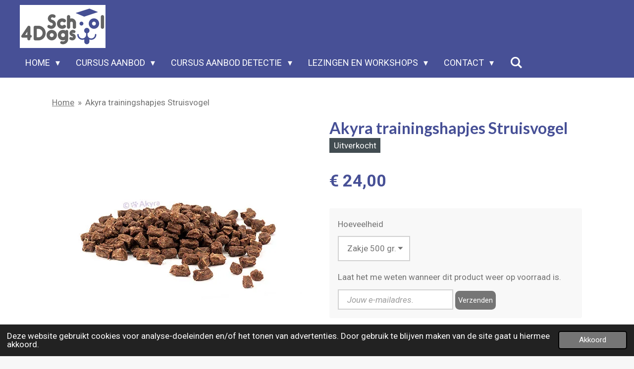

--- FILE ---
content_type: text/html; charset=UTF-8
request_url: https://www.helgasschool4dogs.nl/product/7154218/akyra-trainingshapjes-struisvogel
body_size: 16219
content:
<!DOCTYPE html>
<html lang="nl">
    <head>
        <meta http-equiv="Content-Type" content="text/html; charset=utf-8">
        <meta name="viewport" content="width=device-width, initial-scale=1.0, maximum-scale=5.0">
        <meta http-equiv="X-UA-Compatible" content="IE=edge">
        <link rel="canonical" href="https://www.helgasschool4dogs.nl/product/7154218/akyra-trainingshapjes-struisvogel">
        <link rel="sitemap" type="application/xml" href="https://www.helgasschool4dogs.nl/sitemap.xml">
        <meta property="og:title" content="Akyra trainingshapjes Struisvogel | Hondenschool School4Dogs">
        <meta property="og:url" content="https://www.helgasschool4dogs.nl/product/7154218/akyra-trainingshapjes-struisvogel">
        <base href="https://www.helgasschool4dogs.nl/">
        <meta name="description" property="og:description" content="Heerlijke hypoallergene snoepjes gemaakt van lucht gedroogde struisvogel om je hond of kat lekker en verantwoord te belonen. De grondstoffen en productie zijn uitsluitend Europees. Deze krokante trainingssnoepjes zijn gemaakt van 98% puur struisvogelvlees, g&amp;eacute;&amp;eacute;n orgaanvlees of slachtafval. Er werd 1,5% appelvezel aan toegevoegd voor de structuur van de snoepjes, dit is een volledig hypoallergene en natuurlijke toevoeging. De snoepjes zijn eerst lucht gedroogd en daarna lichtjes gerookt op beukenhout, wat deze snoepjes erg uniek en extra aantrekkelijk maakt. Ze kleven niet aan de handen, dus gemakkelijk op te bergen of te gebruiken tijdens de training. Ook geschikt voor puppy&#039;s en jonge honden!
Samenstelling:&amp;nbsp;98% struisvogel, 1,5% appelvezel, 0,5% mineralen
Analytische bestanddelen:&amp;nbsp;74.5% ruw eiwit, 12.9% ruw vet, 3.9% ruwe as, 1.8% ruwe celstof, 5.3% vocht
Herkomst:&amp;nbsp;West-Europa">
                <script nonce="ac28a6b02c48e1f94465a4cb05761c21">
            
            window.JOUWWEB = window.JOUWWEB || {};
            window.JOUWWEB.application = window.JOUWWEB.application || {};
            window.JOUWWEB.application = {"backends":[{"domain":"jouwweb.nl","freeDomain":"jouwweb.site"},{"domain":"webador.com","freeDomain":"webadorsite.com"},{"domain":"webador.de","freeDomain":"webadorsite.com"},{"domain":"webador.fr","freeDomain":"webadorsite.com"},{"domain":"webador.es","freeDomain":"webadorsite.com"},{"domain":"webador.it","freeDomain":"webadorsite.com"},{"domain":"jouwweb.be","freeDomain":"jouwweb.site"},{"domain":"webador.ie","freeDomain":"webadorsite.com"},{"domain":"webador.co.uk","freeDomain":"webadorsite.com"},{"domain":"webador.at","freeDomain":"webadorsite.com"},{"domain":"webador.be","freeDomain":"webadorsite.com"},{"domain":"webador.ch","freeDomain":"webadorsite.com"},{"domain":"webador.ch","freeDomain":"webadorsite.com"},{"domain":"webador.mx","freeDomain":"webadorsite.com"},{"domain":"webador.com","freeDomain":"webadorsite.com"},{"domain":"webador.dk","freeDomain":"webadorsite.com"},{"domain":"webador.se","freeDomain":"webadorsite.com"},{"domain":"webador.no","freeDomain":"webadorsite.com"},{"domain":"webador.fi","freeDomain":"webadorsite.com"},{"domain":"webador.ca","freeDomain":"webadorsite.com"},{"domain":"webador.ca","freeDomain":"webadorsite.com"},{"domain":"webador.pl","freeDomain":"webadorsite.com"},{"domain":"webador.com.au","freeDomain":"webadorsite.com"},{"domain":"webador.nz","freeDomain":"webadorsite.com"}],"editorLocale":"nl-NL","editorTimezone":"Europe\/Amsterdam","editorLanguage":"nl","analytics4TrackingId":"G-E6PZPGE4QM","analyticsDimensions":[],"backendDomain":"www.jouwweb.nl","backendShortDomain":"jouwweb.nl","backendKey":"jouwweb-nl","freeWebsiteDomain":"jouwweb.site","noSsl":false,"build":{"reference":"202811d"},"linkHostnames":["www.jouwweb.nl","www.webador.com","www.webador.de","www.webador.fr","www.webador.es","www.webador.it","www.jouwweb.be","www.webador.ie","www.webador.co.uk","www.webador.at","www.webador.be","www.webador.ch","fr.webador.ch","www.webador.mx","es.webador.com","www.webador.dk","www.webador.se","www.webador.no","www.webador.fi","www.webador.ca","fr.webador.ca","www.webador.pl","www.webador.com.au","www.webador.nz"],"assetsUrl":"https:\/\/assets.jwwb.nl","loginUrl":"https:\/\/www.jouwweb.nl\/inloggen","publishUrl":"https:\/\/www.jouwweb.nl\/v2\/website\/562594\/publish-proxy","adminUserOrIp":false,"pricing":{"plans":{"lite":{"amount":"700","currency":"EUR"},"pro":{"amount":"1200","currency":"EUR"},"business":{"amount":"2400","currency":"EUR"}},"yearlyDiscount":{"price":{"amount":"0","currency":"EUR"},"ratio":0,"percent":"0%","discountPrice":{"amount":"0","currency":"EUR"},"termPricePerMonth":{"amount":"0","currency":"EUR"},"termPricePerYear":{"amount":"0","currency":"EUR"}}},"hcUrl":{"add-product-variants":"https:\/\/help.jouwweb.nl\/hc\/nl\/articles\/28594307773201","basic-vs-advanced-shipping":"https:\/\/help.jouwweb.nl\/hc\/nl\/articles\/28594268794257","html-in-head":"https:\/\/help.jouwweb.nl\/hc\/nl\/articles\/28594336422545","link-domain-name":"https:\/\/help.jouwweb.nl\/hc\/nl\/articles\/28594325307409","optimize-for-mobile":"https:\/\/help.jouwweb.nl\/hc\/nl\/articles\/28594312927121","seo":"https:\/\/help.jouwweb.nl\/hc\/nl\/sections\/28507243966737","transfer-domain-name":"https:\/\/help.jouwweb.nl\/hc\/nl\/articles\/28594325232657","website-not-secure":"https:\/\/help.jouwweb.nl\/hc\/nl\/articles\/28594252935825"}};
            window.JOUWWEB.brand = {"type":"jouwweb","name":"JouwWeb","domain":"JouwWeb.nl","supportEmail":"support@jouwweb.nl"};
                    
                window.JOUWWEB = window.JOUWWEB || {};
                window.JOUWWEB.websiteRendering = {"locale":"nl-NL","timezone":"Europe\/Amsterdam","routes":{"api\/upload\/product-field":"\/_api\/upload\/product-field","checkout\/cart":"\/winkelwagen","payment":"\/bestelling-afronden\/:publicOrderId","payment\/forward":"\/bestelling-afronden\/:publicOrderId\/forward","public-order":"\/bestelling\/:publicOrderId","checkout\/authorize":"\/winkelwagen\/authorize\/:gateway","wishlist":"\/verlanglijst"}};
                                                    window.JOUWWEB.website = {"id":562594,"locale":"nl-NL","enabled":true,"title":"Hondenschool School4Dogs","hasTitle":true,"roleOfLoggedInUser":null,"ownerLocale":"nl-NL","plan":"business","freeWebsiteDomain":"jouwweb.site","backendKey":"jouwweb-nl","currency":"EUR","defaultLocale":"nl-NL","url":"https:\/\/www.helgasschool4dogs.nl\/","homepageSegmentId":2029662,"category":"website","isOffline":false,"isPublished":true,"locales":["nl-NL"],"allowed":{"ads":false,"credits":true,"externalLinks":true,"slideshow":true,"customDefaultSlideshow":true,"hostedAlbums":true,"moderators":true,"mailboxQuota":10,"statisticsVisitors":true,"statisticsDetailed":true,"statisticsMonths":-1,"favicon":true,"password":true,"freeDomains":2,"freeMailAccounts":10,"canUseLanguages":false,"fileUpload":true,"legacyFontSize":true,"webshop":true,"products":-1,"imageText":true,"search":true,"audioUpload":true,"videoUpload":5000,"allowDangerousForms":false,"allowHtmlCode":true,"mobileBar":true,"sidebar":false,"poll":false,"allowCustomForms":true,"allowBusinessListing":true,"allowCustomAnalytics":true,"allowAccountingLink":true,"digitalProducts":true,"sitemapElement":false},"mobileBar":{"enabled":true,"theme":"accent","email":{"active":true,"value":"helga@school4dogs.nl"},"location":{"active":true,"value":"Pannenweg 248, 6031 RK Nederweert, Nederland"},"phone":{"active":false},"whatsapp":{"active":true,"value":"+31611884623"},"social":{"active":false,"network":"instagram"}},"webshop":{"enabled":false,"currency":"EUR","taxEnabled":true,"taxInclusive":true,"vatDisclaimerVisible":false,"orderNotice":"<p>Let op: De producten uit onze webshop worden alleen verstuurd binnen Nederland! Wij versturen de producten niet naar het buitenland.<br \/>\r\nVanaf \u20ac70,= worden bestellingen gratis verzonden. Bij bestellingen onder de \u20ac70,= zijn de verzendkosten \u20ac6,95 <br \/>\r\nWanneer je betaalt via overboeking duurt het gemiddeld 1-2 dagen voordat het bedrag bij ons op de rekening is bijgeschreven. Zodra je betaling bij ons is ontvangen wordt je pakket verstuurd.<\/p>","orderConfirmation":"<p>Hartelijk bedankt voor je bestelling! Je ontvangt zo spoedig mogelijk bericht van ons over de afhandeling van jouw bestelling. De producten uit onze webshop worden alleen binnen Nederland verstuurd! Wij versturen de producten niet naar het buitenland.<br \/>\r\nVanaf \u20ac70,= worden bestellingen gratis verzonden. Bij bestellingen onder de \u20ac70,= zijn de verzendkosten \u20ac6,95 <br \/>\r\nWanneer je betaalt via overboeking duurt het gemiddeld 1-2 dagen voordat het bedrag bij ons op de rekening is bijgeschreven. Zodra je betaling bij ons is ontvangen wordt je pakket verstuurd.<\/p>","freeShipping":true,"freeShippingAmount":"60.00","shippingDisclaimerVisible":false,"pickupAllowed":true,"couponAllowed":true,"detailsPageAvailable":true,"socialMediaVisible":true,"termsPage":2148486,"termsPageUrl":"\/contact\/algemene-voorwaarden-hondenschool","extraTerms":null,"pricingVisible":true,"orderButtonVisible":true,"shippingAdvanced":false,"shippingAdvancedBackEnd":false,"soldOutVisible":true,"backInStockNotificationEnabled":true,"canAddProducts":true,"nextOrderNumber":20585,"allowedServicePoints":[],"sendcloudConfigured":false,"sendcloudFallbackPublicKey":"a3d50033a59b4a598f1d7ce7e72aafdf","taxExemptionAllowed":false,"invoiceComment":null,"emptyCartVisible":false,"minimumOrderPrice":null,"productNumbersEnabled":false,"wishlistEnabled":false,"hideTaxOnCart":false},"isTreatedAsWebshop":false};                            window.JOUWWEB.cart = {"products":[],"coupon":null,"shippingCountryCode":null,"shippingChoice":null,"breakdown":[]};                            window.JOUWWEB.scripts = ["website-rendering\/webshop"];                        window.parent.JOUWWEB.colorPalette = window.JOUWWEB.colorPalette;
        </script>
                <title>Akyra trainingshapjes Struisvogel | Hondenschool School4Dogs</title>
                                            <link href="https://primary.jwwb.nl/public/h/n/l/temp-bauzpjybxytfzhfwocjj/touch-icon-iphone.png?bust=1725199347" rel="apple-touch-icon" sizes="60x60">                                                <link href="https://primary.jwwb.nl/public/h/n/l/temp-bauzpjybxytfzhfwocjj/touch-icon-ipad.png?bust=1725199347" rel="apple-touch-icon" sizes="76x76">                                                <link href="https://primary.jwwb.nl/public/h/n/l/temp-bauzpjybxytfzhfwocjj/touch-icon-iphone-retina.png?bust=1725199347" rel="apple-touch-icon" sizes="120x120">                                                <link href="https://primary.jwwb.nl/public/h/n/l/temp-bauzpjybxytfzhfwocjj/touch-icon-ipad-retina.png?bust=1725199347" rel="apple-touch-icon" sizes="152x152">                                                <link href="https://primary.jwwb.nl/public/h/n/l/temp-bauzpjybxytfzhfwocjj/favicon.png?bust=1725199347" rel="shortcut icon">                                                <link href="https://primary.jwwb.nl/public/h/n/l/temp-bauzpjybxytfzhfwocjj/favicon.png?bust=1725199347" rel="icon">                                        <meta property="og:image" content="https&#x3A;&#x2F;&#x2F;primary.jwwb.nl&#x2F;public&#x2F;h&#x2F;n&#x2F;l&#x2F;temp-bauzpjybxytfzhfwocjj&#x2F;57rodb&#x2F;trainingshapjesstruisvogel.jpg">
                    <meta property="og:image" content="https&#x3A;&#x2F;&#x2F;primary.jwwb.nl&#x2F;public&#x2F;h&#x2F;n&#x2F;l&#x2F;temp-bauzpjybxytfzhfwocjj&#x2F;kopie-van-logo-school4dogs-high.png">
                    <meta property="og:image" content="https&#x3A;&#x2F;&#x2F;primary.jwwb.nl&#x2F;public&#x2F;h&#x2F;n&#x2F;l&#x2F;temp-bauzpjybxytfzhfwocjj&#x2F;1d8mz9&#x2F;stempel_ki_rond.jpg">
                    <meta property="og:image" content="https&#x3A;&#x2F;&#x2F;primary.jwwb.nl&#x2F;public&#x2F;h&#x2F;n&#x2F;l&#x2F;temp-bauzpjybxytfzhfwocjj&#x2F;logo-detectiebond-high-hx0hso.webp&#x3F;enable-io&#x3D;true&amp;enable&#x3D;upscale&amp;fit&#x3D;bounds&amp;width&#x3D;1200">
                                    <meta name="twitter:card" content="summary_large_image">
                        <meta property="twitter:image" content="https&#x3A;&#x2F;&#x2F;primary.jwwb.nl&#x2F;public&#x2F;h&#x2F;n&#x2F;l&#x2F;temp-bauzpjybxytfzhfwocjj&#x2F;57rodb&#x2F;trainingshapjesstruisvogel.jpg">
                                                    <meta name="keywords" content="hondenschool, hondenclub, puppycursus, opvoeden, gehoorzaamheid, positief trainen, detectie, neuswerk, nosebedience, retrievebedience, Weert, Nederweert, Ospel, Budel , jachttraining">                            <script src="https://www.googletagmanager.com/gtag/js?id=G-F4LEVDBYQR" nonce="ac28a6b02c48e1f94465a4cb05761c21" data-turbo-track="reload" async></script>
<script src="https://plausible.io/js/script.manual.js" nonce="ac28a6b02c48e1f94465a4cb05761c21" data-turbo-track="reload" defer data-domain="shard19.jouwweb.nl"></script>
<link rel="stylesheet" type="text/css" href="https://gfonts.jwwb.nl/css?display=fallback&amp;family=Roboto%3A400%2C700%2C400italic%2C700italic%7CLato%3A400%2C700%2C400italic%2C700italic" nonce="ac28a6b02c48e1f94465a4cb05761c21" data-turbo-track="dynamic">
<script src="https://assets.jwwb.nl/assets/build/website-rendering/nl-NL.js?bust=af8dcdef13a1895089e9" nonce="ac28a6b02c48e1f94465a4cb05761c21" data-turbo-track="reload" defer></script>
<script src="https://assets.jwwb.nl/assets/website-rendering/runtime.e9aaeab0c631cbd69aaa.js?bust=0df1501923f96b249330" nonce="ac28a6b02c48e1f94465a4cb05761c21" data-turbo-track="reload" defer></script>
<script src="https://assets.jwwb.nl/assets/website-rendering/103.3d75ec3708e54af67f50.js?bust=cb0aa3c978e146edbd0d" nonce="ac28a6b02c48e1f94465a4cb05761c21" data-turbo-track="reload" defer></script>
<script src="https://assets.jwwb.nl/assets/website-rendering/main.f656389ec507dc20f0cb.js?bust=d20d7cd648ba41ec2448" nonce="ac28a6b02c48e1f94465a4cb05761c21" data-turbo-track="reload" defer></script>
<link rel="preload" href="https://assets.jwwb.nl/assets/website-rendering/styles.e258e1c0caffe3e22b8c.css?bust=00dff845dced716b5f3e" as="style">
<link rel="preload" href="https://assets.jwwb.nl/assets/website-rendering/fonts/icons-website-rendering/font/website-rendering.woff2?bust=bd2797014f9452dadc8e" as="font" crossorigin>
<link rel="preconnect" href="https://gfonts.jwwb.nl">
<link rel="stylesheet" type="text/css" href="https://assets.jwwb.nl/assets/website-rendering/styles.e258e1c0caffe3e22b8c.css?bust=00dff845dced716b5f3e" nonce="ac28a6b02c48e1f94465a4cb05761c21" data-turbo-track="dynamic">
<link rel="preconnect" href="https://assets.jwwb.nl">
<link rel="preconnect" href="https://www.google-analytics.com">
<link rel="stylesheet" type="text/css" href="https://primary.jwwb.nl/public/h/n/l/temp-bauzpjybxytfzhfwocjj/style.css?bust=1768824419" nonce="ac28a6b02c48e1f94465a4cb05761c21" data-turbo-track="dynamic">    </head>
    <body
        id="top"
        class="jw-is-no-slideshow jw-header-is-image jw-is-segment-product jw-is-frontend jw-is-no-sidebar jw-is-no-messagebar jw-is-no-touch-device jw-is-no-mobile"
                                    data-jouwweb-page="7154218"
                                                data-jouwweb-segment-id="7154218"
                                                data-jouwweb-segment-type="product"
                                                data-template-threshold="960"
                                                data-template-name="concert-banner&#x7C;bold"
                            itemscope
        itemtype="https://schema.org/Product"
    >
                                    <meta itemprop="url" content="https://www.helgasschool4dogs.nl/product/7154218/akyra-trainingshapjes-struisvogel">
        <a href="#main-content" class="jw-skip-link">
            Ga direct naar de hoofdinhoud        </a>
        <div class="jw-background"></div>
        <div class="jw-body">
            <div class="jw-mobile-menu jw-mobile-is-logo js-mobile-menu">
            <button
            type="button"
            class="jw-mobile-menu__button jw-mobile-search-button"
            aria-label="Zoek binnen website"
        >
            <span class="jw-icon-search"></span>
        </button>
        <div class="jw-mobile-header jw-mobile-header--image">
        <a            class="jw-mobile-header-content"
                            href="/"
                        >
                            <img class="jw-mobile-logo jw-mobile-logo--landscape" src="https://primary.jwwb.nl/public/h/n/l/temp-bauzpjybxytfzhfwocjj/logo-school4dogs-high-0xul3u.png?enable-io=true&amp;enable=upscale&amp;height=70" srcset="https://primary.jwwb.nl/public/h/n/l/temp-bauzpjybxytfzhfwocjj/logo-school4dogs-high-0xul3u.png?enable-io=true&amp;enable=upscale&amp;height=70 1x, https://primary.jwwb.nl/public/h/n/l/temp-bauzpjybxytfzhfwocjj/logo-school4dogs-high-0xul3u.png?enable-io=true&amp;enable=upscale&amp;height=140&amp;quality=70 2x" alt="Hondenschool School4Dogs" title="Hondenschool School4Dogs">                                </a>
    </div>

    
            <button
            type="button"
            class="jw-mobile-menu__button jw-mobile-toggle"
            aria-label="Open / sluit menu"
        >
            <span class="jw-icon-burger"></span>
        </button>
    </div>
    <div class="jw-mobile-menu-search jw-mobile-menu-search--hidden">
        <form
            action="/zoeken"
            method="get"
            class="jw-mobile-menu-search__box"
        >
            <input
                type="text"
                name="q"
                value=""
                placeholder="Zoeken..."
                class="jw-mobile-menu-search__input"
                aria-label="Zoeken"
            >
            <button type="submit" class="jw-btn jw-btn--style-flat jw-mobile-menu-search__button" aria-label="Zoeken">
                <span class="website-rendering-icon-search" aria-hidden="true"></span>
            </button>
            <button type="button" class="jw-btn jw-btn--style-flat jw-mobile-menu-search__button js-cancel-search" aria-label="Zoekopdracht annuleren">
                <span class="website-rendering-icon-cancel" aria-hidden="true"></span>
            </button>
        </form>
    </div>
            <header class="header-wrap js-topbar-content-container js-fixed-header-container">
        <div class="header-wrap__inner">
        <div class="header">
            <div class="jw-header-logo">
            <div
    id="jw-header-image-container"
    class="jw-header jw-header-image jw-header-image-toggle"
    style="flex-basis: 173px; max-width: 173px; flex-shrink: 1;"
>
            <a href="/">
        <img id="jw-header-image" data-image-id="162546655" srcset="https://primary.jwwb.nl/public/h/n/l/temp-bauzpjybxytfzhfwocjj/logo-school4dogs-high-0xul3u.png?enable-io=true&amp;width=173 173w, https://primary.jwwb.nl/public/h/n/l/temp-bauzpjybxytfzhfwocjj/logo-school4dogs-high-0xul3u.png?enable-io=true&amp;width=346 346w" class="jw-header-image" title="Hondenschool School4Dogs" style="" sizes="173px" width="173" height="87" intrinsicsize="173.00 x 87.00" alt="Hondenschool School4Dogs">                </a>
    </div>
        <div
    class="jw-header jw-header-title-container jw-header-text jw-header-text-toggle"
    data-stylable="true"
>
    <a        id="jw-header-title"
        class="jw-header-title"
                    href="/"
            >
        <span style="font-size: 85%;">Indoor hondenschool School4dogs</span>    </a>
</div>
</div>
        </div>
        <nav class="menu jw-menu-copy">
            <ul
    id="jw-menu"
    class="jw-menu jw-menu-horizontal"
            >
            <li
    class="jw-menu-item jw-menu-has-submenu jw-menu-is-active"
>
        <a        class="jw-menu-link js-active-menu-item"
        href="/"                                            data-page-link-id="2029662"
                            >
                <span class="">
            Home        </span>
                    <span class="jw-arrow jw-arrow-toplevel"></span>
            </a>
                    <ul
            class="jw-submenu"
                    >
                            <li
    class="jw-menu-item"
>
        <a        class="jw-menu-link"
        href="/over-ons"                                            data-page-link-id="27378149"
                            >
                <span class="">
            Over ons        </span>
            </a>
                </li>
                            <li
    class="jw-menu-item"
>
        <a        class="jw-menu-link"
        href="/agenda-school4dogs"                                            data-page-link-id="27608135"
                            >
                <span class="">
            Agenda School4Dogs        </span>
            </a>
                </li>
                    </ul>
        </li>
            <li
    class="jw-menu-item jw-menu-has-submenu"
>
        <a        class="jw-menu-link"
        href="/cursus-aanbod"                                            data-page-link-id="2119981"
                            >
                <span class="">
            Cursus aanbod        </span>
                    <span class="jw-arrow jw-arrow-toplevel"></span>
            </a>
                    <ul
            class="jw-submenu"
                    >
                            <li
    class="jw-menu-item"
>
        <a        class="jw-menu-link"
        href="/cursus-aanbod/kleuterklas"                                            data-page-link-id="2031105"
                            >
                <span class="">
            Kleuterklas        </span>
            </a>
                </li>
                            <li
    class="jw-menu-item"
>
        <a        class="jw-menu-link"
        href="/cursus-aanbod/brugklas"                                            data-page-link-id="2031141"
                            >
                <span class="">
            Brugklas        </span>
            </a>
                </li>
                            <li
    class="jw-menu-item"
>
        <a        class="jw-menu-link"
        href="/cursus-aanbod/universiteit"                                            data-page-link-id="2031107"
                            >
                <span class="">
            Universiteit        </span>
            </a>
                </li>
                            <li
    class="jw-menu-item"
>
        <a        class="jw-menu-link"
        href="/cursus-aanbod/freestyle-academie"                                            data-page-link-id="3066547"
                            >
                <span class="">
            Freestyle-academie        </span>
            </a>
                </li>
                            <li
    class="jw-menu-item"
>
        <a        class="jw-menu-link"
        href="/cursus-aanbod/fungillity-academie"                                            data-page-link-id="28264776"
                            >
                <span class="">
            FunGillity-academie        </span>
            </a>
                </li>
                            <li
    class="jw-menu-item"
>
        <a        class="jw-menu-link"
        href="/cursus-aanbod/retrievebedience-academie"                                            data-page-link-id="2828590"
                            >
                <span class="">
            Retrievebedience-academie        </span>
            </a>
                </li>
                            <li
    class="jw-menu-item"
>
        <a        class="jw-menu-link"
        href="/cursus-aanbod/nosebedience-academie"                                            data-page-link-id="17899164"
                            >
                <span class="">
            Nosebedience-academie        </span>
            </a>
                </li>
                    </ul>
        </li>
            <li
    class="jw-menu-item jw-menu-has-submenu"
>
        <a        class="jw-menu-link"
        href="/cursus-aanbod-detectie"                                            data-page-link-id="7337483"
                            >
                <span class="">
            Cursus aanbod Detectie        </span>
                    <span class="jw-arrow jw-arrow-toplevel"></span>
            </a>
                    <ul
            class="jw-submenu"
                    >
                            <li
    class="jw-menu-item"
>
        <a        class="jw-menu-link"
        href="/cursus-aanbod-detectie/detectie"                                            data-page-link-id="3671876"
                            >
                <span class="">
            Detectie        </span>
            </a>
                </li>
                            <li
    class="jw-menu-item jw-menu-has-submenu"
>
        <a        class="jw-menu-link"
        href="/cursus-aanbod-detectie/detectie-examens"                                            data-page-link-id="20175620"
                            >
                <span class="">
            Detectie examens        </span>
                    <span class="jw-arrow"></span>
            </a>
                    <ul
            class="jw-submenu"
                    >
                            <li
    class="jw-menu-item"
>
        <a        class="jw-menu-link"
        href="/cursus-aanbod-detectie/detectie-examens/inschrijfformulier-examens-detectie"                                            data-page-link-id="20446607"
                            >
                <span class="">
            Inschrijfformulier examens detectie        </span>
            </a>
                </li>
                    </ul>
        </li>
                            <li
    class="jw-menu-item jw-menu-has-submenu"
>
        <a        class="jw-menu-link"
        href="/cursus-aanbod-detectie/detectie-wedstrijd-nederlandse-detectie-bond"                                            data-page-link-id="24851484"
                            >
                <span class="">
            Detectie wedstrijd Nederlandse Detectie Bond        </span>
                    <span class="jw-arrow"></span>
            </a>
                    <ul
            class="jw-submenu"
                    >
                            <li
    class="jw-menu-item"
>
        <a        class="jw-menu-link"
        href="/cursus-aanbod-detectie/detectie-wedstrijd-nederlandse-detectie-bond/inschrijfformulier-detectie-wedstrijden"                                            data-page-link-id="24902785"
                            >
                <span class="">
            Inschrijfformulier Detectie wedstrijden        </span>
            </a>
                </li>
                    </ul>
        </li>
                            <li
    class="jw-menu-item jw-menu-has-submenu"
>
        <a        class="jw-menu-link"
        href="/cursus-aanbod-detectie/detectie-s4d-privelessen"                                            data-page-link-id="17587832"
                            >
                <span class="">
            Detectie S4D privélessen        </span>
                    <span class="jw-arrow"></span>
            </a>
                    <ul
            class="jw-submenu"
                    >
                            <li
    class="jw-menu-item"
>
        <a        class="jw-menu-link"
        href="/cursus-aanbod-detectie/detectie-s4d-privelessen/inschrijfformulier-privelessen-detectie"                                            data-page-link-id="20446578"
                            >
                <span class="">
            Inschrijfformulier privélessen detectie        </span>
            </a>
                </li>
                    </ul>
        </li>
                    </ul>
        </li>
            <li
    class="jw-menu-item jw-menu-has-submenu"
>
        <a        class="jw-menu-link"
        href="/lezingen-en-workshops"                                            data-page-link-id="2225488"
                            >
                <span class="">
            Lezingen en workshops        </span>
                    <span class="jw-arrow jw-arrow-toplevel"></span>
            </a>
                    <ul
            class="jw-submenu"
                    >
                            <li
    class="jw-menu-item"
>
        <a        class="jw-menu-link"
        href="/lezingen-en-workshops/weblog"                                            data-page-link-id="2176466"
                            >
                <span class="">
            Weblog        </span>
            </a>
                </li>
                    </ul>
        </li>
            <li
    class="jw-menu-item jw-menu-has-submenu"
>
        <a        class="jw-menu-link"
        href="/contact"                                            data-page-link-id="2120491"
                            >
                <span class="">
            Contact        </span>
                    <span class="jw-arrow jw-arrow-toplevel"></span>
            </a>
                    <ul
            class="jw-submenu"
                    >
                            <li
    class="jw-menu-item"
>
        <a        class="jw-menu-link"
        href="/contact/onze-cursisten-aan-het-woord"                                            data-page-link-id="5949512"
                            >
                <span class="">
            Onze cursisten aan het woord        </span>
            </a>
                </li>
                    </ul>
        </li>
            <li
    class="jw-menu-item jw-menu-search-item"
>
        <button        class="jw-menu-link jw-menu-link--icon jw-text-button"
                                                                    title="Zoeken"
            >
                                <span class="website-rendering-icon-search"></span>
                            <span class="hidden-desktop-horizontal-menu">
            Zoeken        </span>
            </button>
                
            <div class="jw-popover-container jw-popover-container--inline is-hidden">
                <div class="jw-popover-backdrop"></div>
                <div class="jw-popover">
                    <div class="jw-popover__arrow"></div>
                    <div class="jw-popover__content jw-section-white">
                        <form  class="jw-search" action="/zoeken" method="get">
                            
                            <input class="jw-search__input" type="text" name="q" value="" placeholder="Zoeken..." aria-label="Zoeken" >
                            <button class="jw-search__submit" type="submit" aria-label="Zoeken">
                                <span class="website-rendering-icon-search" aria-hidden="true"></span>
                            </button>
                        </form>
                    </div>
                </div>
            </div>
                        </li>
    
    </ul>

    <script nonce="ac28a6b02c48e1f94465a4cb05761c21" id="jw-mobile-menu-template" type="text/template">
        <ul id="jw-menu" class="jw-menu jw-menu-horizontal jw-menu-spacing--mobile-bar">
                            <li
    class="jw-menu-item jw-menu-has-submenu jw-menu-is-active"
>
        <a        class="jw-menu-link js-active-menu-item"
        href="/"                                            data-page-link-id="2029662"
                            >
                <span class="">
            Home        </span>
                    <span class="jw-arrow jw-arrow-toplevel"></span>
            </a>
                    <ul
            class="jw-submenu"
                    >
                            <li
    class="jw-menu-item"
>
        <a        class="jw-menu-link"
        href="/over-ons"                                            data-page-link-id="27378149"
                            >
                <span class="">
            Over ons        </span>
            </a>
                </li>
                            <li
    class="jw-menu-item"
>
        <a        class="jw-menu-link"
        href="/agenda-school4dogs"                                            data-page-link-id="27608135"
                            >
                <span class="">
            Agenda School4Dogs        </span>
            </a>
                </li>
                    </ul>
        </li>
                            <li
    class="jw-menu-item jw-menu-has-submenu"
>
        <a        class="jw-menu-link"
        href="/cursus-aanbod"                                            data-page-link-id="2119981"
                            >
                <span class="">
            Cursus aanbod        </span>
                    <span class="jw-arrow jw-arrow-toplevel"></span>
            </a>
                    <ul
            class="jw-submenu"
                    >
                            <li
    class="jw-menu-item"
>
        <a        class="jw-menu-link"
        href="/cursus-aanbod/kleuterklas"                                            data-page-link-id="2031105"
                            >
                <span class="">
            Kleuterklas        </span>
            </a>
                </li>
                            <li
    class="jw-menu-item"
>
        <a        class="jw-menu-link"
        href="/cursus-aanbod/brugklas"                                            data-page-link-id="2031141"
                            >
                <span class="">
            Brugklas        </span>
            </a>
                </li>
                            <li
    class="jw-menu-item"
>
        <a        class="jw-menu-link"
        href="/cursus-aanbod/universiteit"                                            data-page-link-id="2031107"
                            >
                <span class="">
            Universiteit        </span>
            </a>
                </li>
                            <li
    class="jw-menu-item"
>
        <a        class="jw-menu-link"
        href="/cursus-aanbod/freestyle-academie"                                            data-page-link-id="3066547"
                            >
                <span class="">
            Freestyle-academie        </span>
            </a>
                </li>
                            <li
    class="jw-menu-item"
>
        <a        class="jw-menu-link"
        href="/cursus-aanbod/fungillity-academie"                                            data-page-link-id="28264776"
                            >
                <span class="">
            FunGillity-academie        </span>
            </a>
                </li>
                            <li
    class="jw-menu-item"
>
        <a        class="jw-menu-link"
        href="/cursus-aanbod/retrievebedience-academie"                                            data-page-link-id="2828590"
                            >
                <span class="">
            Retrievebedience-academie        </span>
            </a>
                </li>
                            <li
    class="jw-menu-item"
>
        <a        class="jw-menu-link"
        href="/cursus-aanbod/nosebedience-academie"                                            data-page-link-id="17899164"
                            >
                <span class="">
            Nosebedience-academie        </span>
            </a>
                </li>
                    </ul>
        </li>
                            <li
    class="jw-menu-item jw-menu-has-submenu"
>
        <a        class="jw-menu-link"
        href="/cursus-aanbod-detectie"                                            data-page-link-id="7337483"
                            >
                <span class="">
            Cursus aanbod Detectie        </span>
                    <span class="jw-arrow jw-arrow-toplevel"></span>
            </a>
                    <ul
            class="jw-submenu"
                    >
                            <li
    class="jw-menu-item"
>
        <a        class="jw-menu-link"
        href="/cursus-aanbod-detectie/detectie"                                            data-page-link-id="3671876"
                            >
                <span class="">
            Detectie        </span>
            </a>
                </li>
                            <li
    class="jw-menu-item jw-menu-has-submenu"
>
        <a        class="jw-menu-link"
        href="/cursus-aanbod-detectie/detectie-examens"                                            data-page-link-id="20175620"
                            >
                <span class="">
            Detectie examens        </span>
                    <span class="jw-arrow"></span>
            </a>
                    <ul
            class="jw-submenu"
                    >
                            <li
    class="jw-menu-item"
>
        <a        class="jw-menu-link"
        href="/cursus-aanbod-detectie/detectie-examens/inschrijfformulier-examens-detectie"                                            data-page-link-id="20446607"
                            >
                <span class="">
            Inschrijfformulier examens detectie        </span>
            </a>
                </li>
                    </ul>
        </li>
                            <li
    class="jw-menu-item jw-menu-has-submenu"
>
        <a        class="jw-menu-link"
        href="/cursus-aanbod-detectie/detectie-wedstrijd-nederlandse-detectie-bond"                                            data-page-link-id="24851484"
                            >
                <span class="">
            Detectie wedstrijd Nederlandse Detectie Bond        </span>
                    <span class="jw-arrow"></span>
            </a>
                    <ul
            class="jw-submenu"
                    >
                            <li
    class="jw-menu-item"
>
        <a        class="jw-menu-link"
        href="/cursus-aanbod-detectie/detectie-wedstrijd-nederlandse-detectie-bond/inschrijfformulier-detectie-wedstrijden"                                            data-page-link-id="24902785"
                            >
                <span class="">
            Inschrijfformulier Detectie wedstrijden        </span>
            </a>
                </li>
                    </ul>
        </li>
                            <li
    class="jw-menu-item jw-menu-has-submenu"
>
        <a        class="jw-menu-link"
        href="/cursus-aanbod-detectie/detectie-s4d-privelessen"                                            data-page-link-id="17587832"
                            >
                <span class="">
            Detectie S4D privélessen        </span>
                    <span class="jw-arrow"></span>
            </a>
                    <ul
            class="jw-submenu"
                    >
                            <li
    class="jw-menu-item"
>
        <a        class="jw-menu-link"
        href="/cursus-aanbod-detectie/detectie-s4d-privelessen/inschrijfformulier-privelessen-detectie"                                            data-page-link-id="20446578"
                            >
                <span class="">
            Inschrijfformulier privélessen detectie        </span>
            </a>
                </li>
                    </ul>
        </li>
                    </ul>
        </li>
                            <li
    class="jw-menu-item jw-menu-has-submenu"
>
        <a        class="jw-menu-link"
        href="/lezingen-en-workshops"                                            data-page-link-id="2225488"
                            >
                <span class="">
            Lezingen en workshops        </span>
                    <span class="jw-arrow jw-arrow-toplevel"></span>
            </a>
                    <ul
            class="jw-submenu"
                    >
                            <li
    class="jw-menu-item"
>
        <a        class="jw-menu-link"
        href="/lezingen-en-workshops/weblog"                                            data-page-link-id="2176466"
                            >
                <span class="">
            Weblog        </span>
            </a>
                </li>
                    </ul>
        </li>
                            <li
    class="jw-menu-item jw-menu-has-submenu"
>
        <a        class="jw-menu-link"
        href="/contact"                                            data-page-link-id="2120491"
                            >
                <span class="">
            Contact        </span>
                    <span class="jw-arrow jw-arrow-toplevel"></span>
            </a>
                    <ul
            class="jw-submenu"
                    >
                            <li
    class="jw-menu-item"
>
        <a        class="jw-menu-link"
        href="/contact/onze-cursisten-aan-het-woord"                                            data-page-link-id="5949512"
                            >
                <span class="">
            Onze cursisten aan het woord        </span>
            </a>
                </li>
                    </ul>
        </li>
            
                    </ul>
    </script>
        </nav>
    </div>
</header>
<script nonce="ac28a6b02c48e1f94465a4cb05761c21">
    JOUWWEB.templateConfig = {
        header: {
            selector: '.header-wrap__inner',
            mobileSelector: '.jw-mobile-menu',
            updatePusher: function (topHeight) {
                var $sliderStyle = $('#sliderStyle');

                if ($sliderStyle.length === 0) {
                    $sliderStyle = $('<style />')
                        .attr('id', 'sliderStyle')
                        .appendTo(document.body);
                }

                // Header height without mobile bar
                var headerHeight = $('.header-wrap__inner').outerHeight();

                var paddingTop = topHeight;
                var paddingBottom = Math.min(headerHeight * (2/3), 60);
                $sliderStyle.html(
                    '.jw-slideshow-slide-content {' +
                    '    padding-top: ' + paddingTop + 'px;' +
                    '    padding-bottom: ' + paddingBottom + 'px;' +
                    '}' +
                    '.bx-controls-direction {' +
                    '    margin-top: ' + ((paddingTop - paddingBottom) / 2) + 'px;' +
                    '}'
                );

                // make sure slider also gets correct height (because of the added padding)
                $('.jw-slideshow-slide[aria-hidden=false]').each(function (index) {
                    var $this = $(this);
                    topHeight = $this.outerHeight() > topHeight ? $this.outerHeight() : topHeight;
                    $this.closest('.bx-viewport').css({
                        height: topHeight + 'px',
                    });
                });

                // If a page has a message-bar, offset the mobile nav.
                const $messageBar = $('.message-bar');
                if ($messageBar.length > 0) {
                    $('.js-mobile-menu, .jw-menu-clone').css('top', $messageBar.outerHeight());
                }
            },
        },
        mainContentOffset: function () {
            const $body = $('body');

            function measureAffixedHeaderHeight() {
                const $headerWrap = $('.header-wrap');
                const $headerWrapInner = $('.header-wrap__inner');

                // Early return if header is already affixed
                if ($body.hasClass('jw-is-header-affix')) {
                    return $headerWrap.height();
                }

                // Switch to affixed header (without transition)
                $headerWrapInner.css('transition', 'none');
                $body.addClass('jw-is-header-affix');

                // Measure affixed header height
                const headerHeight = $headerWrap.height();

                // Switch back to unaffixed header (without transition)
                $body.removeClass('jw-is-header-affix');
                $headerWrap.height(); // force reflow
                $headerWrapInner.css('transition', '');

                return headerHeight;
            }

            const headerHeight = measureAffixedHeaderHeight();
            return $('.main-content').offset().top - ($body.hasClass('jw-menu-is-mobile') ? 0 : headerHeight);
        },
    };
</script>
<div class="main-content">
    
<main id="main-content" class="block-content">
    <div data-section-name="content" class="jw-section jw-section-content jw-responsive">
        <div class="jw-strip jw-strip--default jw-strip--style-color jw-strip--primary jw-strip--color-default jw-strip--padding-start"><div class="jw-strip__content-container"><div class="jw-strip__content jw-responsive">    
                        <nav class="jw-breadcrumbs" aria-label="Kruimelpad"><ol><li><a href="/" class="jw-breadcrumbs__link">Home</a></li><li><span class="jw-breadcrumbs__separator" aria-hidden="true">&raquo;</span><a href="/product/7154218/akyra-trainingshapjes-struisvogel" class="jw-breadcrumbs__link jw-breadcrumbs__link--current" aria-current="page">Akyra trainingshapjes Struisvogel</a></li></ol></nav>    <div
        class="product-page js-product-container"
        data-webshop-product="&#x7B;&quot;id&quot;&#x3A;7154218,&quot;title&quot;&#x3A;&quot;Akyra&#x20;trainingshapjes&#x20;Struisvogel&quot;,&quot;url&quot;&#x3A;&quot;&#x5C;&#x2F;product&#x5C;&#x2F;7154218&#x5C;&#x2F;akyra-trainingshapjes-struisvogel&quot;,&quot;variants&quot;&#x3A;&#x5B;&#x7B;&quot;id&quot;&#x3A;24197862,&quot;stock&quot;&#x3A;0,&quot;limited&quot;&#x3A;true,&quot;propertyValueIds&quot;&#x3A;&#x5B;9997490&#x5D;&#x7D;&#x5D;,&quot;image&quot;&#x3A;&#x7B;&quot;id&quot;&#x3A;59059887,&quot;url&quot;&#x3A;&quot;https&#x3A;&#x5C;&#x2F;&#x5C;&#x2F;primary.jwwb.nl&#x5C;&#x2F;public&#x5C;&#x2F;h&#x5C;&#x2F;n&#x5C;&#x2F;l&#x5C;&#x2F;temp-bauzpjybxytfzhfwocjj&#x5C;&#x2F;trainingshapjesstruisvogel.jpg&quot;,&quot;width&quot;&#x3A;500,&quot;height&quot;&#x3A;500&#x7D;&#x7D;"
        data-is-detail-view="1"
    >
                <div class="product-page__top">
            <h1 class="product-page__heading" itemprop="name">
                Akyra trainingshapjes Struisvogel            </h1>
            <div class="product-sticker product-sticker--sold-out">Uitverkocht</div>                    </div>
                                <div class="product-page__image-container">
                <div
                    class="image-gallery image-gallery--single-item"
                    role="group"
                    aria-roledescription="carousel"
                    aria-label="Productafbeeldingen"
                >
                    <div class="image-gallery__main">
                        <div
                            class="image-gallery__slides"
                            aria-live="polite"
                            aria-atomic="false"
                        >
                                                                                            <div
                                    class="image-gallery__slide-container"
                                    role="group"
                                    aria-roledescription="slide"
                                    aria-hidden="false"
                                    aria-label="1 van 1"
                                >
                                    <a
                                        class="image-gallery__slide-item"
                                        href="https://primary.jwwb.nl/public/h/n/l/temp-bauzpjybxytfzhfwocjj/57rodb/trainingshapjesstruisvogel.jpg"
                                        data-width="500"
                                        data-height="500"
                                        data-image-id="59059887"
                                        tabindex="0"
                                    >
                                        <div class="image-gallery__slide-image">
                                            <img
                                                                                                    itemprop="image"
                                                    alt="Akyra&#x20;trainingshapjes&#x20;Struisvogel"
                                                                                                src="https://primary.jwwb.nl/public/h/n/l/temp-bauzpjybxytfzhfwocjj/trainingshapjesstruisvogel.jpg?enable-io=true&enable=upscale&width=600"
                                                srcset="https://primary.jwwb.nl/public/h/n/l/temp-bauzpjybxytfzhfwocjj/57rodb/trainingshapjesstruisvogel.jpg?enable-io=true&width=500 500w"
                                                sizes="(min-width: 960px) 50vw, 100vw"
                                                width="500"
                                                height="500"
                                            >
                                        </div>
                                    </a>
                                </div>
                                                    </div>
                        <div class="image-gallery__controls">
                            <button
                                type="button"
                                class="image-gallery__control image-gallery__control--prev image-gallery__control--disabled"
                                aria-label="Vorige afbeelding"
                            >
                                <span class="website-rendering-icon-left-open-big"></span>
                            </button>
                            <button
                                type="button"
                                class="image-gallery__control image-gallery__control--next image-gallery__control--disabled"
                                aria-label="Volgende afbeelding"
                            >
                                <span class="website-rendering-icon-right-open-big"></span>
                            </button>
                        </div>
                    </div>
                                    </div>
            </div>
                <div class="product-page__container">
            <div itemprop="offers" itemscope itemtype="https://schema.org/Offer">
                                <meta itemprop="availability" content="https://schema.org/OutOfStock">
                                                        <meta itemprop="price" content="24.00">
                    <meta itemprop="priceCurrency" content="EUR">
                    <div class="product-page__price-container">
                        <div class="product__price js-product-container__price">
                            <span class="product__price__price">€ 24,00</span>
                        </div>
                        <div class="product__free-shipping-motivator js-product-container__free-shipping-motivator"></div>
                    </div>
                                                </div>
                                        <div class="product-page__customization-container jw-element-form-well">
                                        <div class="product__variants jw-select hidden">
    <select
        class="product__variants-select jw-select__input js-product-container__options jw-element-form-input-text"
        aria-label="Hoeveelheid"
    >
        <optgroup label="Hoeveelheid"></optgroup>
                    <option
                value="24197862"
                data-price-html="&lt;span class=&quot;product__price__price&quot;&gt;€ 24,00&lt;/span&gt;
"
                selected            >
                Zakje 500 gr.                            </option>
            </select>
</div>
                                            <div class="product-properties">
                                                            <div class="product__property product__property--selectbox">
    <label for="product-property-696e5b6a9cf66">
        Hoeveelheid    </label>

            <div class="product__property-list jw-select">
            <select
                name="variantProperty"
                class="jw-select__input jw-element-form-input-text js-product-container__properties"
                id="product-property-696e5b6a9cf66"
            >
                                    <option
                        value="9997490"
                                                    selected
                                            >
                        Zakje 500 gr.                    </option>
                            </select>
        </div>

    </div>
                                                                                </div>
                                                                                    <div class="js-back-in-stock-container hidden">
    <p class="js-back-in-stock__thanks hidden">
        Bedankt! Je ontvangt een e-mail wanneer dit product weer op voorraad is.    </p>
    <form
        name="back-in-stock"
        class="back-in-stock__form"
    >
        <p>Laat het me weten wanneer dit product weer op voorraad is.</p>
        <input required placeholder="Jouw e-mailadres." class="form-control jw-element-form-input-text" type="email" name="email" />
        <input type="hidden" name="productVariant" value="24197862" />
        <button class="jw-btn jw-btn--size-small back-in-stock__button" type="submit">Verzenden</button>
        <p class="js-back-in-stock__error hidden">
           Er is iets misgegaan, probeer het opnieuw.        </p>
    </form>
</div>
                                    </div>
                        <div class="product-page__button-container">
                                <button
    type="button"
    class="jw-btn product__add-to-cart js-product-container__button jw-btn--size-medium"
    title="Uitgeschakeld"
                disabled
    >
    <span>Uitgeschakeld</span>
</button>
                            </div>
            <div class="product-page__button-notice hidden js-product-container__button-notice"></div>
            
                            <div class="product-page__description" itemprop="description">
                                        <p>Heerlijke hypoallergene snoepjes gemaakt van lucht gedroogde struisvogel om je hond of kat lekker en verantwoord te belonen. De grondstoffen en productie zijn uitsluitend Europees. Deze krokante trainingssnoepjes zijn gemaakt van 98% puur struisvogelvlees, g&eacute;&eacute;n orgaanvlees of slachtafval. Er werd 1,5% appelvezel aan toegevoegd voor de structuur van de snoepjes, dit is een volledig hypoallergene en natuurlijke toevoeging. De snoepjes zijn eerst lucht gedroogd en daarna lichtjes gerookt op beukenhout, wat deze snoepjes erg uniek en extra aantrekkelijk maakt. Ze kleven niet aan de handen, dus gemakkelijk op te bergen of te gebruiken tijdens de training. Ook geschikt voor puppy's en jonge honden!</p>
<p>Samenstelling:&nbsp;98% struisvogel, 1,5% appelvezel, 0,5% mineralen</p>
<p>Analytische bestanddelen:&nbsp;74.5% ruw eiwit, 12.9% ruw vet, 3.9% ruwe as, 1.8% ruwe celstof, 5.3% vocht</p>
<p>Herkomst:&nbsp;West-Europa</p>                </div>
                                                    <div class="product-page__social">
                    <div
    id="jw-element-"
    data-jw-element-id=""
        class="jw-tree-node jw-element jw-social-share jw-node-is-first-child jw-node-is-last-child"
>
    <div class="jw-element-social-share" style="text-align: left">
    <div class="share-button-container share-button-container--buttons-mini share-button-container--align-left jw-element-content">
                                                                <a
                    class="share-button share-button--facebook jw-element-social-share-button jw-element-social-share-button-facebook "
                                            href=""
                        data-href-template="http://www.facebook.com/sharer/sharer.php?u=[url]"
                                                            rel="nofollow noopener noreferrer"
                    target="_blank"
                >
                    <span class="share-button__icon website-rendering-icon-facebook"></span>
                    <span class="share-button__label">Delen</span>
                </a>
                                                                            <a
                    class="share-button share-button--twitter jw-element-social-share-button jw-element-social-share-button-twitter "
                                            href=""
                        data-href-template="http://x.com/intent/post?text=[url]"
                                                            rel="nofollow noopener noreferrer"
                    target="_blank"
                >
                    <span class="share-button__icon website-rendering-icon-x-logo"></span>
                    <span class="share-button__label">Deel</span>
                </a>
                                                                            <a
                    class="share-button share-button--linkedin jw-element-social-share-button jw-element-social-share-button-linkedin "
                                            href=""
                        data-href-template="http://www.linkedin.com/shareArticle?mini=true&amp;url=[url]"
                                                            rel="nofollow noopener noreferrer"
                    target="_blank"
                >
                    <span class="share-button__icon website-rendering-icon-linkedin"></span>
                    <span class="share-button__label">Share</span>
                </a>
                                                                                        <a
                    class="share-button share-button--whatsapp jw-element-social-share-button jw-element-social-share-button-whatsapp  share-button--mobile-only"
                                            href=""
                        data-href-template="whatsapp://send?text=[url]"
                                                            rel="nofollow noopener noreferrer"
                    target="_blank"
                >
                    <span class="share-button__icon website-rendering-icon-whatsapp"></span>
                    <span class="share-button__label">Delen</span>
                </a>
                                    </div>
    </div>
</div>                </div>
                    </div>
    </div>

    </div></div></div>
<div class="product-page__content">
    <div
    id="jw-element-159113121"
    data-jw-element-id="159113121"
        class="jw-tree-node jw-element jw-strip-root jw-tree-container jw-node-is-first-child jw-node-is-last-child"
>
    <div
    id="jw-element-341143270"
    data-jw-element-id="341143270"
        class="jw-tree-node jw-element jw-strip jw-tree-container jw-tree-container--empty jw-strip--default jw-strip--style-color jw-strip--color-default jw-strip--padding-both jw-node-is-first-child jw-strip--primary jw-node-is-last-child"
>
    <div class="jw-strip__content-container"><div class="jw-strip__content jw-responsive"></div></div></div></div></div>
            </div>
</main>
    </div>
<footer class="block-footer">
    <div
        data-section-name="footer"
        class="jw-section jw-section-footer jw-responsive"
    >
                <div class="jw-strip jw-strip--default jw-strip--style-color jw-strip--primary jw-strip--color-default jw-strip--padding-both"><div class="jw-strip__content-container"><div class="jw-strip__content jw-responsive">            <div
    id="jw-element-46438088"
    data-jw-element-id="46438088"
        class="jw-tree-node jw-element jw-simple-root jw-tree-container jw-node-is-first-child jw-node-is-last-child"
>
    <div
    id="jw-element-589855454"
    data-jw-element-id="589855454"
        class="jw-tree-node jw-element jw-columns jw-tree-container jw-tree-horizontal jw-columns--mode-flex jw-node-is-first-child"
>
    <div
    id="jw-element-589855456"
    data-jw-element-id="589855456"
            style="width: 50%"
        class="jw-tree-node jw-element jw-column jw-tree-container jw-node-is-first-child jw-responsive lt540 lt600 lt640 lt800"
>
    <div
    id="jw-element-589855142"
    data-jw-element-id="589855142"
        class="jw-tree-node jw-element jw-image jw-node-is-first-child"
>
    <div
    class="jw-intent jw-element-image jw-element-content jw-element-image-is-left"
            style="width: 192px;"
    >
            
        
                <picture
            class="jw-element-image__image-wrapper jw-image-is-square jw-intrinsic"
            style="padding-top: 50%;"
        >
                                            <img class="jw-element-image__image jw-intrinsic__item" style="--jw-element-image--pan-x: 0.5; --jw-element-image--pan-y: 0.5;" alt="" src="https://primary.jwwb.nl/public/h/n/l/temp-bauzpjybxytfzhfwocjj/kopie-van-logo-school4dogs-standard.png" srcset="https://primary.jwwb.nl/public/h/n/l/temp-bauzpjybxytfzhfwocjj/kopie-van-logo-school4dogs-high.png?enable-io=true&amp;width=96 96w, https://primary.jwwb.nl/public/h/n/l/temp-bauzpjybxytfzhfwocjj/kopie-van-logo-school4dogs-high.png?enable-io=true&amp;width=147 147w, https://primary.jwwb.nl/public/h/n/l/temp-bauzpjybxytfzhfwocjj/kopie-van-logo-school4dogs-high.png?enable-io=true&amp;width=226 226w, https://primary.jwwb.nl/public/h/n/l/temp-bauzpjybxytfzhfwocjj/kopie-van-logo-school4dogs-high.png?enable-io=true&amp;width=347 347w, https://primary.jwwb.nl/public/h/n/l/temp-bauzpjybxytfzhfwocjj/kopie-van-logo-school4dogs-high.png?enable-io=true&amp;width=532 532w, https://primary.jwwb.nl/public/h/n/l/temp-bauzpjybxytfzhfwocjj/kopie-van-logo-school4dogs-high.png?enable-io=true&amp;width=816 816w, https://primary.jwwb.nl/public/h/n/l/temp-bauzpjybxytfzhfwocjj/kopie-van-logo-school4dogs-high.png?enable-io=true&amp;width=1252 1252w, https://primary.jwwb.nl/public/h/n/l/temp-bauzpjybxytfzhfwocjj/kopie-van-logo-school4dogs-high.png?enable-io=true&amp;width=1920 1920w" sizes="auto, min(100vw, 192px), 100vw" loading="lazy" width="800" height="400">                    </picture>

            </div>
</div><div
    id="jw-element-589855572"
    data-jw-element-id="589855572"
        class="jw-tree-node jw-element jw-image-text jw-node-is-last-child"
>
    <div class="jw-element-imagetext-text">
            <p>Pannenweg 248</p>
<p>6031 RK Nederweert</p>
<p>Limburg</p>
<p><span style="color: #ffffff;"><a href="mailto:info@school4Dogs.nl" style="color: #ffffff;">info@school4Dogs.nl</a></span><span style="color: #ffffff;"></span></p>    </div>
</div></div><div
    id="jw-element-589855455"
    data-jw-element-id="589855455"
            style="width: 50%"
        class="jw-tree-node jw-element jw-column jw-tree-container jw-node-is-last-child jw-responsive lt540 lt600 lt640 lt800"
>
    <div
    id="jw-element-589857143"
    data-jw-element-id="589857143"
        class="jw-tree-node jw-element jw-social-follow jw-node-is-first-child"
>
    <div class="jw-element-social-follow jw-element-social-follow--size-l jw-element-social-follow--style-border jw-element-social-follow--roundness-rounded"
     style="text-align: right">
    <span class="jw-element-content">
    <a
            href="https://facebook.com/School4Dogs.nl/"
            target="_blank"
            rel="noopener"
            style="color: var(--jw-swatch--heading-color, #ffffff); border-color: var(--jw-swatch--heading-color, #ffffff)"
            class="jw-element-social-follow-profile jw-element-social-follow-profile--medium-facebook"
                    >
            <i class="website-rendering-icon-facebook"></i>
        </a><a
            href="https://instagram.com/helgas_school4dogs/"
            target="_blank"
            rel="noopener"
            style="color: var(--jw-swatch--heading-color, #ffffff); border-color: var(--jw-swatch--heading-color, #ffffff)"
            class="jw-element-social-follow-profile jw-element-social-follow-profile--medium-instagram"
                    >
            <i class="website-rendering-icon-instagram"></i>
        </a>    </span>
    </div>
</div><div
    id="jw-element-120835160"
    data-jw-element-id="120835160"
        class="jw-tree-node jw-element jw-button"
>
    <div class="jw-btn-container&#x20;jw-btn-is-right">
            <a
                            href="https&#x3A;&#x2F;&#x2F;s4d.aniday.io"
                                                class="jw-element-content&#x20;jw-btn&#x20;jw-btn--size-medium&#x20;jw-btn--style-border&#x20;jw-btn--roundness-rounded&#x20;jw-btn--icon-position-start&#x20;jw-btn--custom-color"
            style="--jw-button-custom-color&#x3A;&#x20;var&#x28;--jw-swatch--heading-color,&#x20;&#x23;ffffff&#x29;&#x3B;--jw-button-custom-color-text&#x3A;&#x20;var&#x28;--jw-swatch--heading-color--button-text-on&#x29;&#x3B;--jw-button-custom-color-hover&#x3A;&#x20;var&#x28;--jw-swatch--heading-color--button-hover&#x29;&#x3B;"
        >
                        <span class="jw-btn-caption">
                Inloggen aniday&nbsp; &nbsp; &nbsp; &nbsp; &nbsp;&nbsp;            </span>
        </a>
    </div>
</div><div
    id="jw-element-120835164"
    data-jw-element-id="120835164"
        class="jw-tree-node jw-element jw-button"
>
    <div class="jw-btn-container&#x20;jw-btn-is-right">
            <a
                            href="&#x2F;login-huiswerk-cursisten"
                                    title="Login&#x20;huiswerk&#x20;cursisten"            class="jw-element-content&#x20;jw-btn&#x20;jw-btn--size-medium&#x20;jw-btn--style-border&#x20;jw-btn--roundness-rounded&#x20;jw-btn--icon-position-start&#x20;jw-btn--custom-color"
            style="--jw-button-custom-color&#x3A;&#x20;var&#x28;--jw-swatch--heading-color,&#x20;&#x23;ffffff&#x29;&#x3B;--jw-button-custom-color-text&#x3A;&#x20;var&#x28;--jw-swatch--heading-color--button-text-on&#x29;&#x3B;--jw-button-custom-color-hover&#x3A;&#x20;var&#x28;--jw-swatch--heading-color--button-hover&#x29;&#x3B;"
        >
                        <span class="jw-btn-caption">
                Spelkaarten cursisten            </span>
        </a>
    </div>
</div><div
    id="jw-element-46437969"
    data-jw-element-id="46437969"
        class="jw-tree-node jw-element jw-image-text jw-node-is-last-child"
>
    <div class="jw-element-imagetext-text">
            <p style="text-align: right;"><span style="font-size: 100%; color: #ffffff;"><a data-jwlink-type="page" data-jwlink-identifier="3521426" data-jwlink-title="Privacy-beleid school4dogs" href="/contact/privacy-beleid-school4dogs" style="color: #ffffff;" data-jwlink-readonly="false">Privacy beleid&nbsp;</a></span></p>
<p style="text-align: right;"><span style="font-size: 100%; color: #ffffff;"><a data-jwlink-type="page" data-jwlink-identifier="2148486" data-jwlink-title="Algemene voorwaarden hondenschool" href="/contact/algemene-voorwaarden-hondenschool" style="color: #ffffff;" data-jwlink-readonly="false">Algemene voorwaarden</a></span></p>    </div>
</div></div></div><div
    id="jw-element-88163068"
    data-jw-element-id="88163068"
        class="jw-tree-node jw-element jw-spacer"
>
    <div
    class="jw-element-spacer-container "
    style="height: 10px"
>
    </div>
</div><div
    id="jw-element-88202713"
    data-jw-element-id="88202713"
        class="jw-tree-node jw-element jw-spacer"
>
    <div
    class="jw-element-spacer-container "
    style="height: 26px"
>
    </div>
</div><div
    id="jw-element-88202583"
    data-jw-element-id="88202583"
        class="jw-tree-node jw-element jw-columns jw-tree-container jw-tree-horizontal jw-columns--mode-flex"
>
    <div
    id="jw-element-88202584"
    data-jw-element-id="88202584"
            style="width: 22.350745024834%"
        class="jw-tree-node jw-element jw-column jw-tree-container jw-node-is-first-child jw-responsive lt300 lt400 lt480 lt540 lt600 lt640 lt800"
>
    <div
    id="jw-element-72119124"
    data-jw-element-id="72119124"
        class="jw-tree-node jw-element jw-image-text jw-node-is-first-child jw-node-is-last-child"
>
    <div class="jw-element-imagetext-text">
            <p style="text-align: left;"><span style="font-size: 100%; color: #ffffff;"><strong>Gecertificeerd instructeur</strong></span><span style="color: #475096; font-size: 120%;"></span></p>    </div>
</div></div><div
    id="jw-element-88202585"
    data-jw-element-id="88202585"
            style="width: 16.447214907164%"
        class="jw-tree-node jw-element jw-column jw-tree-container jw-responsive lt200 lt300 lt400 lt480 lt540 lt600 lt640 lt800"
>
    <div
    id="jw-element-68374655"
    data-jw-element-id="68374655"
        class="jw-tree-node jw-element jw-image jw-node-is-first-child jw-node-is-last-child"
>
    <div
    class="jw-intent jw-element-image jw-element-content jw-element-image-is-left"
            style="width: 130px;"
    >
            
        
                <picture
            class="jw-element-image__image-wrapper jw-image-is-square jw-intrinsic"
            style="padding-top: 100.4213%;"
        >
                                            <img class="jw-element-image__image jw-intrinsic__item" style="--jw-element-image--pan-x: 0.5; --jw-element-image--pan-y: 0.5;" alt="" src="https://primary.jwwb.nl/public/h/n/l/temp-bauzpjybxytfzhfwocjj/stempel_ki_rond.jpg" srcset="https://primary.jwwb.nl/public/h/n/l/temp-bauzpjybxytfzhfwocjj/1d8mz9/stempel_ki_rond.jpg?enable-io=true&amp;width=96 96w, https://primary.jwwb.nl/public/h/n/l/temp-bauzpjybxytfzhfwocjj/1d8mz9/stempel_ki_rond.jpg?enable-io=true&amp;width=147 147w, https://primary.jwwb.nl/public/h/n/l/temp-bauzpjybxytfzhfwocjj/1d8mz9/stempel_ki_rond.jpg?enable-io=true&amp;width=226 226w, https://primary.jwwb.nl/public/h/n/l/temp-bauzpjybxytfzhfwocjj/1d8mz9/stempel_ki_rond.jpg?enable-io=true&amp;width=347 347w, https://primary.jwwb.nl/public/h/n/l/temp-bauzpjybxytfzhfwocjj/1d8mz9/stempel_ki_rond.jpg?enable-io=true&amp;width=532 532w, https://primary.jwwb.nl/public/h/n/l/temp-bauzpjybxytfzhfwocjj/1d8mz9/stempel_ki_rond.jpg?enable-io=true&amp;width=816 816w, https://primary.jwwb.nl/public/h/n/l/temp-bauzpjybxytfzhfwocjj/1d8mz9/stempel_ki_rond.jpg?enable-io=true&amp;width=1252 1252w, https://primary.jwwb.nl/public/h/n/l/temp-bauzpjybxytfzhfwocjj/1d8mz9/stempel_ki_rond.jpg?enable-io=true&amp;width=1920 1920w" sizes="auto, min(100vw, 130px), 100vw" loading="lazy" width="712" height="715">                    </picture>

            </div>
</div></div><div
    id="jw-element-417106156"
    data-jw-element-id="417106156"
            style="width: 61.202040068002%"
        class="jw-tree-node jw-element jw-column jw-tree-container jw-node-is-last-child jw-responsive lt640 lt800"
>
    <div
    id="jw-element-417106157"
    data-jw-element-id="417106157"
        class="jw-tree-node jw-element jw-image jw-node-is-first-child"
>
    <div
    class="jw-intent jw-element-image jw-element-content jw-element-image-is-left jw-element-image--full-width-to-420"
            style="width: 312px;"
    >
            
        
                <picture
            class="jw-element-image__image-wrapper jw-image-is-square jw-intrinsic"
            style="padding-top: 41.9274%;"
        >
                                            <img class="jw-element-image__image jw-intrinsic__item" style="--jw-element-image--pan-x: 0.5; --jw-element-image--pan-y: 0.5;" alt="" src="https://primary.jwwb.nl/public/h/n/l/temp-bauzpjybxytfzhfwocjj/logo-detectiebond-standard-u57j9p.webp" srcset="https://primary.jwwb.nl/public/h/n/l/temp-bauzpjybxytfzhfwocjj/logo-detectiebond-high-hx0hso.webp?enable-io=true&amp;width=96 96w, https://primary.jwwb.nl/public/h/n/l/temp-bauzpjybxytfzhfwocjj/logo-detectiebond-high-hx0hso.webp?enable-io=true&amp;width=147 147w, https://primary.jwwb.nl/public/h/n/l/temp-bauzpjybxytfzhfwocjj/logo-detectiebond-high-hx0hso.webp?enable-io=true&amp;width=226 226w, https://primary.jwwb.nl/public/h/n/l/temp-bauzpjybxytfzhfwocjj/logo-detectiebond-high-hx0hso.webp?enable-io=true&amp;width=347 347w, https://primary.jwwb.nl/public/h/n/l/temp-bauzpjybxytfzhfwocjj/logo-detectiebond-high-hx0hso.webp?enable-io=true&amp;width=532 532w, https://primary.jwwb.nl/public/h/n/l/temp-bauzpjybxytfzhfwocjj/logo-detectiebond-high-hx0hso.webp?enable-io=true&amp;width=816 816w, https://primary.jwwb.nl/public/h/n/l/temp-bauzpjybxytfzhfwocjj/logo-detectiebond-high-hx0hso.webp?enable-io=true&amp;width=1252 1252w, https://primary.jwwb.nl/public/h/n/l/temp-bauzpjybxytfzhfwocjj/logo-detectiebond-high-hx0hso.webp?enable-io=true&amp;width=1920 1920w" sizes="auto, min(100vw, 312px), 100vw" loading="lazy" width="799" height="335">                    </picture>

            </div>
</div><div
    id="jw-element-83816419"
    data-jw-element-id="83816419"
        class="jw-tree-node jw-element jw-separator jw-node-is-last-child"
>
    <div class="jw-element-separator-padding">
    <hr
        class="jw-element-separator jw-element-separator--thin jw-element-separator--solid"
        style="--jw-element-separator__margin&#x3A;&#x20;1.0000em"
    />
</div>
</div></div></div><div
    id="jw-element-57062324"
    data-jw-element-id="57062324"
        class="jw-tree-node jw-element jw-spacer jw-node-is-last-child"
>
    <div
    class="jw-element-spacer-container "
    style="height: 10px"
>
    </div>
</div></div>                            <div class="jw-credits clear">
                    <div class="jw-credits-owner">
                        <div id="jw-footer-text">
                            <div class="jw-footer-text-content">
                                <span style="color: #475096;">&copy;2015 - &copy;2025&nbsp;<span style="font-size: 100%;">School4Dogs.nl</span></span>                            </div>
                        </div>
                    </div>
                    <div class="jw-credits-right">
                                                                    </div>
                </div>
                    </div></div></div>    </div>
</footer>
            
<div class="jw-bottom-bar__container">
    </div>
<div class="jw-bottom-bar__spacer">
    </div>

            <div id="jw-variable-loaded" style="display: none;"></div>
            <div id="jw-variable-values" style="display: none;">
                                    <span data-jw-variable-key="background-color" class="jw-variable-value-background-color"></span>
                                    <span data-jw-variable-key="background" class="jw-variable-value-background"></span>
                                    <span data-jw-variable-key="font-family" class="jw-variable-value-font-family"></span>
                                    <span data-jw-variable-key="paragraph-color" class="jw-variable-value-paragraph-color"></span>
                                    <span data-jw-variable-key="paragraph-link-color" class="jw-variable-value-paragraph-link-color"></span>
                                    <span data-jw-variable-key="paragraph-font-size" class="jw-variable-value-paragraph-font-size"></span>
                                    <span data-jw-variable-key="heading-color" class="jw-variable-value-heading-color"></span>
                                    <span data-jw-variable-key="heading-link-color" class="jw-variable-value-heading-link-color"></span>
                                    <span data-jw-variable-key="heading-font-size" class="jw-variable-value-heading-font-size"></span>
                                    <span data-jw-variable-key="heading-font-family" class="jw-variable-value-heading-font-family"></span>
                                    <span data-jw-variable-key="menu-text-color" class="jw-variable-value-menu-text-color"></span>
                                    <span data-jw-variable-key="menu-text-link-color" class="jw-variable-value-menu-text-link-color"></span>
                                    <span data-jw-variable-key="menu-text-font-size" class="jw-variable-value-menu-text-font-size"></span>
                                    <span data-jw-variable-key="menu-font-family" class="jw-variable-value-menu-font-family"></span>
                                    <span data-jw-variable-key="menu-capitalize" class="jw-variable-value-menu-capitalize"></span>
                                    <span data-jw-variable-key="website-size" class="jw-variable-value-website-size"></span>
                                    <span data-jw-variable-key="footer-text-color" class="jw-variable-value-footer-text-color"></span>
                                    <span data-jw-variable-key="footer-text-link-color" class="jw-variable-value-footer-text-link-color"></span>
                                    <span data-jw-variable-key="footer-text-font-size" class="jw-variable-value-footer-text-font-size"></span>
                                    <span data-jw-variable-key="content-color" class="jw-variable-value-content-color"></span>
                                    <span data-jw-variable-key="header-color" class="jw-variable-value-header-color"></span>
                                    <span data-jw-variable-key="accent-color" class="jw-variable-value-accent-color"></span>
                                    <span data-jw-variable-key="footer-color" class="jw-variable-value-footer-color"></span>
                                    <span data-jw-variable-key="menu-text-over-banner-color" class="jw-variable-value-menu-text-over-banner-color"></span>
                            </div>
        </div>
                            <script nonce="ac28a6b02c48e1f94465a4cb05761c21" type="application/ld+json">[{"@context":"https:\/\/schema.org","@type":"Organization","url":"https:\/\/www.helgasschool4dogs.nl\/","name":"Hondenschool School4Dogs","logo":{"@type":"ImageObject","url":"https:\/\/primary.jwwb.nl\/public\/h\/n\/l\/temp-bauzpjybxytfzhfwocjj\/logo-school4dogs-high-0xul3u.png?enable-io=true&enable=upscale&height=60","width":120,"height":60},"email":"helga@school4dogs.nl"}]</script>
                <script nonce="ac28a6b02c48e1f94465a4cb05761c21">window.JOUWWEB = window.JOUWWEB || {}; window.JOUWWEB.experiment = {"enrollments":{},"defaults":{"only-annual-discount-restart":"3months-50pct","ai-homepage-structures":"on","checkout-shopping-cart-design":"on","ai-page-wizard-ui":"on","payment-cycle-dropdown":"on","trustpilot-checkout":"widget","improved-homepage-structures":"on"}};</script>        <script nonce="ac28a6b02c48e1f94465a4cb05761c21">
            window.JOUWWEB = window.JOUWWEB || {};
            window.JOUWWEB.cookieConsent = {"theme":"jw","showLink":false,"content":{"message":"Deze website gebruikt cookies voor analyse-doeleinden en\/of het tonen van advertenties. Door gebruik te blijven maken van de site gaat u hiermee akkoord.","dismiss":"Akkoord"},"autoOpen":true,"cookie":{"name":"cookieconsent_status"}};
        </script>
<script nonce="ac28a6b02c48e1f94465a4cb05761c21">window.dataLayer = window.dataLayer || [];function gtag(){window.dataLayer.push(arguments);};gtag("js", new Date());gtag("config", "G-F4LEVDBYQR", {"anonymize_ip":true});</script>
<script nonce="ac28a6b02c48e1f94465a4cb05761c21">window.plausible = window.plausible || function() { (window.plausible.q = window.plausible.q || []).push(arguments) };plausible('pageview', { props: {website: 562594 }});</script>                                </body>
</html>
